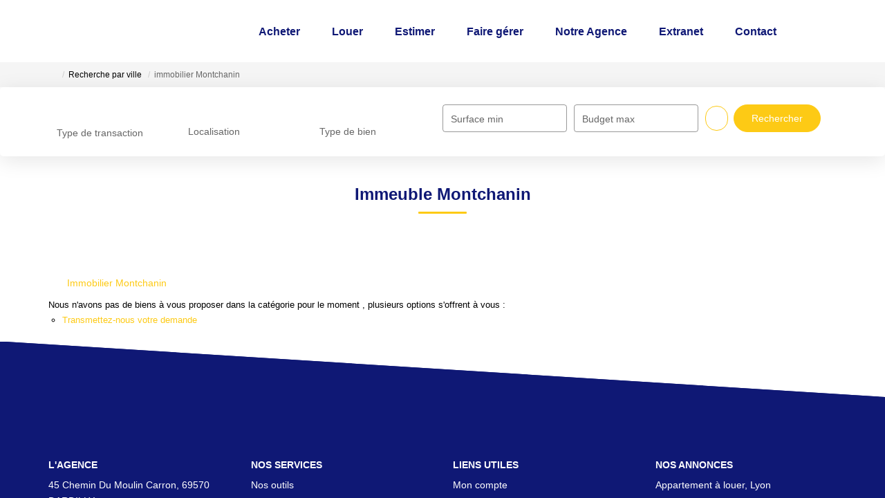

--- FILE ---
content_type: text/html; charset=UTF-8
request_url: https://www.gedira.fr/ville_bien/Montchanin_1_6__/immeuble-montchanin.html
body_size: 2337
content:
<!DOCTYPE html>
<html lang="en">
<head>
    <meta charset="utf-8">
    <meta name="viewport" content="width=device-width, initial-scale=1">
    <title></title>
    <style>
        body {
            font-family: "Arial";
        }
    </style>
    <script type="text/javascript">
    window.awsWafCookieDomainList = [];
    window.gokuProps = {
"key":"AQIDAHjcYu/GjX+QlghicBgQ/[base64]",
          "iv":"CgAHVyLAeQAAAJRQ",
          "context":"ccA/IhMo6fQThx978m9BeCS7q3/IJD79xJ990ZbxgBWWWZor+pYjRB+i4zTUM1yFuRYm7iue/J8RuYHw67PoYeezCJvUR+5kkDuNGjCRiL0xHBOUyl7bb5kBnrYXL7dkAlDosSVt+yRtejMIaCgjtsPj01dbZTCAsvhZohmWUjFaRwjiaGHvNs3utn06m8m2Z+hIjUxSNPWUi/XmaMhPjlMSkoeb8H7sM1TnM0paqkwJYAVnoysc/hZxnMY5uE0J9nlQHJOFor+QDk8Zp9hCdwCdhFXcgGi0LQirSWnYpx4RtGEB6quPgoy7WA6CV2eW0N3slPgd1xwLuIwQzyL4cGk9GOvyuKMBVW8o/sLQi9vlXZW8WnGQUIvDBxS8cVRGAVX7ipWRmAoFrS63Wd4fuVsSIJRpF6x70pRogAZYfaOeME/+68bX84+r32fiVWSt2/qCBtUJ1bQI8SoDU0NEyNLeLmppd7tI8H4s5oXzi2XOrZwTNiZpLmBvHoC8ucJf7iAdDfM6HCSF7Hlt/frZ01YM2vK0GvwqWNmiczWGUopRTiZu1cZuxXRpOBfu1q1XMdFzxtJLzz+vbmSaBgjvbGzczz7i9Y9Sxr1cnP68n6GKAPIbNpD/+VbSQGVQNqwGqnDF/Do67ESvSh0Hb8WYl5oIMs1kpipzGSb51oVtaGTaV2qaERm54VARrwS4fmkTmMbzQbr5AvURceZOzGVBZVQY0EZTam9tXs2tCUN7Z70KuhbIEPNYTHioIFshS7Mtw6z0CErhsAr/JgdhpYRm7pQ7fYUX27Yz9JrWAPccV/Y="
};
    </script>
    <script src="https://7813e45193b3.47e58bb0.eu-west-3.token.awswaf.com/7813e45193b3/28fa1170bc90/1cc501575660/challenge.js"></script>
</head>
<body>
    <div id="challenge-container"></div>
    <script type="text/javascript">
        AwsWafIntegration.saveReferrer();
        AwsWafIntegration.checkForceRefresh().then((forceRefresh) => {
            if (forceRefresh) {
                AwsWafIntegration.forceRefreshToken().then(() => {
                    window.location.reload(true);
                });
            } else {
                AwsWafIntegration.getToken().then(() => {
                    window.location.reload(true);
                });
            }
        });
    </script>
    <noscript>
        <h1>JavaScript is disabled</h1>
        In order to continue, we need to verify that you're not a robot.
        This requires JavaScript. Enable JavaScript and then reload the page.
    </noscript>
</body>
</html>

--- FILE ---
content_type: application/javascript
request_url: https://www.gedira.fr/templates/_share/modules/outdated_browser/public/build/outdated_browser.a639624b.js
body_size: 1257
content:
!function(){"use strict";var e,t={387:function(e,t,n){var r=n(501),o=n.n(r);function i(e,t,n){s(e,t),t.set(e,n)}function s(e,t){if(t.has(e))throw new TypeError("Cannot initialize the same private elements twice on an object")}function a(e,t){return e.get(l(e,t))}function u(e,t,n){return e.set(l(e,t),n),n}function l(e,t,n){if("function"==typeof e?e===t:e.has(t))return arguments.length<3?t:n;throw new TypeError("Private element is not present on this object")}var c=new WeakMap,f=new WeakMap,h=new WeakMap,d=new WeakSet;function p(){this.element.style.removeProperty("opacity"),this.element.style.removeProperty("display"),window.onload()}var v=class{constructor(){let e=arguments.length>0&&void 0!==arguments[0]?arguments[0]:null,t=arguments.length>1&&void 0!==arguments[1]?arguments[1]:{};var n,r;s(n=this,r=d),r.add(n),i(this,c,void 0),i(this,f,{browserSupport:{Vivaldi:!1,Yandex:!1,IE:!1},isUnknownBrowserOK:!0}),i(this,h,void 0),u(c,this,e||"outdated"),u(f,this,{...a(f,this),...t})}get element(){return a(h,this)||u(h,this,document.getElementById(a(c,this))),a(h,this)}run(){this.element&&o()(a(f,this))}show(){this.element&&(o()({browserSupport:{Chrome:!1,Edge:!1,Safari:!1,Opera:!1,Firefox:!1,Vivaldi:!1,Yandex:!1,IE:!1},isUnknownBrowserOK:!1}),l(d,this,p).call(this))}hide(){if(!this.element)return;const e=this.element.querySelector("#buttonCloseUpdateBrowser");e&&e.click()}};const{Mojo:w}=globalThis;w.ready.then((()=>{const e=new v;w.container.register("outdatedbrowser",e),e.run()}))}},n={};function r(e){var o=n[e];if(void 0!==o)return o.exports;var i=n[e]={exports:{}};return t[e].call(i.exports,i,i.exports,r),i.exports}r.m=t,r.amdO={},e=[],r.O=function(t,n,o,i){if(!n){var s=1/0;for(c=0;c<e.length;c++){n=e[c][0],o=e[c][1],i=e[c][2];for(var a=!0,u=0;u<n.length;u++)(!1&i||s>=i)&&Object.keys(r.O).every((function(e){return r.O[e](n[u])}))?n.splice(u--,1):(a=!1,i<s&&(s=i));if(a){e.splice(c--,1);var l=o();void 0!==l&&(t=l)}}return t}i=i||0;for(var c=e.length;c>0&&e[c-1][2]>i;c--)e[c]=e[c-1];e[c]=[n,o,i]},r.n=function(e){var t=e&&e.__esModule?function(){return e.default}:function(){return e};return r.d(t,{a:t}),t},r.d=function(e,t){for(var n in t)r.o(t,n)&&!r.o(e,n)&&Object.defineProperty(e,n,{enumerable:!0,get:t[n]})},r.o=function(e,t){return Object.prototype.hasOwnProperty.call(e,t)},function(){var e={766:0};r.O.j=function(t){return 0===e[t]};var t=function(t,n){var o,i,s=n[0],a=n[1],u=n[2],l=0;if(s.some((function(t){return 0!==e[t]}))){for(o in a)r.o(a,o)&&(r.m[o]=a[o]);if(u)var c=u(r)}for(t&&t(n);l<s.length;l++)i=s[l],r.o(e,i)&&e[i]&&e[i][0](),e[i]=0;return r.O(c)},n=self.webpackChunk_mojo_outdated_browser=self.webpackChunk_mojo_outdated_browser||[];n.forEach(t.bind(null,0)),n.push=t.bind(null,n.push.bind(n))}();var o=r.O(void 0,[501],(function(){return r(387)}));o=r.O(o)}();